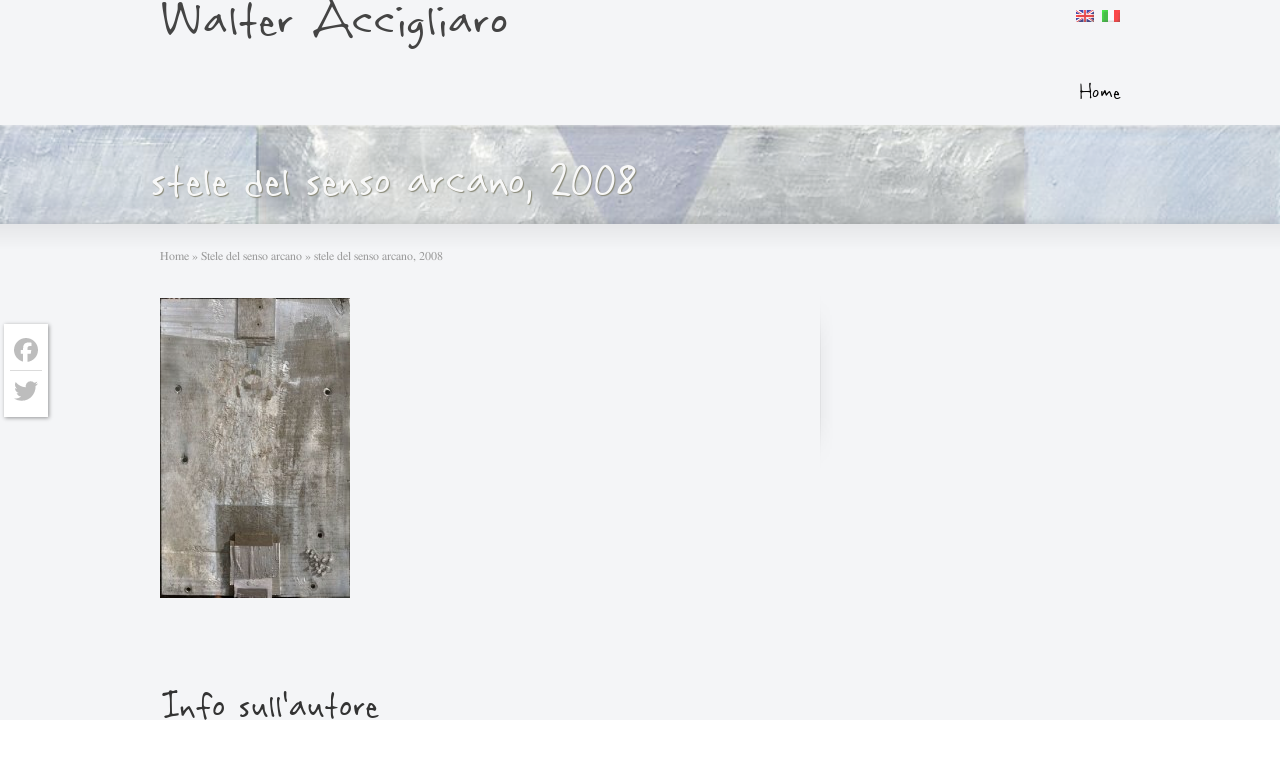

--- FILE ---
content_type: text/html; charset=UTF-8
request_url: http://walteraccigliaro.com/?attachment_id=102
body_size: 13249
content:
<!DOCTYPE html> <!--[if gt IE 8]><!--> <html class="no-js" lang="it-IT"> <!--<![endif]--> <head> <meta charset="UTF-8" /> <!--[if IE]> <meta http-equiv="X-UA-Compatible" content="IE=edge,chrome=1" /> <![endif]--> <!-- Theme Favicons -->  <link rel="apple-touch-icon" sizes="144x144" href="http://walteraccigliaro.com/wp-content/themes/striking_r/images/apple-touch-icon.png" />  <meta name="msapplication-config" content="none"/>  <!-- Feeds and Pingback --> <link rel="profile" href="https://gmpg.org/xfn/11" /> <link rel="alternate" type="application/rss+xml" title="Walter Accigliaro RSS2 Feed" href="http://walteraccigliaro.com/feed/" />  <link rel="pingback" href="http://walteraccigliaro.com/xmlrpc.php" /> <meta name='robots' content='index, follow, max-image-preview:large, max-snippet:-1, max-video-preview:-1' /> 	<style>img:is([sizes="auto" i], [sizes^="auto," i]) { contain-intrinsic-size: 3000px 1500px }</style> 	<link rel="alternate" hreflang="en-us" href="http://walteraccigliaro.com/?attachment_id=102&#038;lang=en" /> <link rel="alternate" hreflang="it-it" href="http://walteraccigliaro.com/opere/stele-del-senso-arcano/stele-del-senso-arcano-2008/" /> <link rel="alternate" hreflang="x-default" href="http://walteraccigliaro.com/opere/stele-del-senso-arcano/stele-del-senso-arcano-2008/" />  	<!-- This site is optimized with the Yoast SEO plugin v26.1.1 - https://yoast.com/wordpress/plugins/seo/ --> 	<title>stele del senso arcano, 2008 - Walter Accigliaro</title> 	<link rel="canonical" href="http://walteraccigliaro.com/" /> 	<script type="application/ld+json" class="yoast-schema-graph">{"@context":"https://schema.org","@graph":[{"@type":"WebPage","@id":"http://walteraccigliaro.com/","url":"http://walteraccigliaro.com/","name":"stele del senso arcano, 2008 - Walter Accigliaro","isPartOf":{"@id":"http://walteraccigliaro.com/#website"},"primaryImageOfPage":{"@id":"http://walteraccigliaro.com/#primaryimage"},"image":{"@id":"http://walteraccigliaro.com/#primaryimage"},"thumbnailUrl":"http://walteraccigliaro.com/files/2012/07/stele-del-senso-arcano-2008.jpg","datePublished":"2012-07-12T14:31:56+00:00","inLanguage":"it-IT","potentialAction":[{"@type":"ReadAction","target":["http://walteraccigliaro.com/"]}]},{"@type":"ImageObject","inLanguage":"it-IT","@id":"http://walteraccigliaro.com/#primaryimage","url":"http://walteraccigliaro.com/files/2012/07/stele-del-senso-arcano-2008.jpg","contentUrl":"http://walteraccigliaro.com/files/2012/07/stele-del-senso-arcano-2008.jpg","width":"636","height":"1000"},{"@type":"WebSite","@id":"http://walteraccigliaro.com/#website","url":"http://walteraccigliaro.com/","name":"Walter Accigliaro","description":"Painter.","potentialAction":[{"@type":"SearchAction","target":{"@type":"EntryPoint","urlTemplate":"http://walteraccigliaro.com/?s={search_term_string}"},"query-input":{"@type":"PropertyValueSpecification","valueRequired":true,"valueName":"search_term_string"}}],"inLanguage":"it-IT"}]}</script> 	<!-- / Yoast SEO plugin. -->   <link rel='dns-prefetch' href='//cdn.iubenda.com' /> <link rel='dns-prefetch' href='//static.addtoany.com' /> <link rel="alternate" type="application/rss+xml" title="Walter Accigliaro &raquo; Feed" href="http://walteraccigliaro.com/feed/" /> <link rel="alternate" type="application/rss+xml" title="Walter Accigliaro &raquo; Feed dei commenti" href="http://walteraccigliaro.com/comments/feed/" /> <link rel="alternate" type="application/rss+xml" title="Walter Accigliaro &raquo; stele del senso arcano, 2008 Feed dei commenti" href="http://walteraccigliaro.com/?attachment_id=102/feed/" /> 		<!-- This site uses the Google Analytics by MonsterInsights plugin v9.9.1 - Using Analytics tracking - https://www.monsterinsights.com/ --> 							<script src="//www.googletagmanager.com/gtag/js?id=G-9DSHR8CNDB"  data-cfasync="false" data-wpfc-render="false" type="text/javascript" async class=""></script> 			<script data-cfasync="false" data-wpfc-render="false" type="text/javascript">
				var mi_version = '9.9.1';
				var mi_track_user = true;
				var mi_no_track_reason = '';
								var MonsterInsightsDefaultLocations = {"page_location":"http:\/\/walteraccigliaro.com\/?attachment_id=102"};
								if ( typeof MonsterInsightsPrivacyGuardFilter === 'function' ) {
					var MonsterInsightsLocations = (typeof MonsterInsightsExcludeQuery === 'object') ? MonsterInsightsPrivacyGuardFilter( MonsterInsightsExcludeQuery ) : MonsterInsightsPrivacyGuardFilter( MonsterInsightsDefaultLocations );
				} else {
					var MonsterInsightsLocations = (typeof MonsterInsightsExcludeQuery === 'object') ? MonsterInsightsExcludeQuery : MonsterInsightsDefaultLocations;
				}

								var disableStrs = [
										'ga-disable-G-9DSHR8CNDB',
									];

				/* Function to detect opted out users */
				function __gtagTrackerIsOptedOut() {
					for (var index = 0; index < disableStrs.length; index++) {
						if (document.cookie.indexOf(disableStrs[index] + '=true') > -1) {
							return true;
						}
					}

					return false;
				}

				/* Disable tracking if the opt-out cookie exists. */
				if (__gtagTrackerIsOptedOut()) {
					for (var index = 0; index < disableStrs.length; index++) {
						window[disableStrs[index]] = true;
					}
				}

				/* Opt-out function */
				function __gtagTrackerOptout() {
					for (var index = 0; index < disableStrs.length; index++) {
						document.cookie = disableStrs[index] + '=true; expires=Thu, 31 Dec 2099 23:59:59 UTC; path=/';
						window[disableStrs[index]] = true;
					}
				}

				if ('undefined' === typeof gaOptout) {
					function gaOptout() {
						__gtagTrackerOptout();
					}
				}
								window.dataLayer = window.dataLayer || [];

				window.MonsterInsightsDualTracker = {
					helpers: {},
					trackers: {},
				};
				if (mi_track_user) {
					function __gtagDataLayer() {
						dataLayer.push(arguments);
					}

					function __gtagTracker(type, name, parameters) {
						if (!parameters) {
							parameters = {};
						}

						if (parameters.send_to) {
							__gtagDataLayer.apply(null, arguments);
							return;
						}

						if (type === 'event') {
														parameters.send_to = monsterinsights_frontend.v4_id;
							var hookName = name;
							if (typeof parameters['event_category'] !== 'undefined') {
								hookName = parameters['event_category'] + ':' + name;
							}

							if (typeof MonsterInsightsDualTracker.trackers[hookName] !== 'undefined') {
								MonsterInsightsDualTracker.trackers[hookName](parameters);
							} else {
								__gtagDataLayer('event', name, parameters);
							}
							
						} else {
							__gtagDataLayer.apply(null, arguments);
						}
					}

					__gtagTracker('js', new Date());
					__gtagTracker('set', {
						'developer_id.dZGIzZG': true,
											});
					if ( MonsterInsightsLocations.page_location ) {
						__gtagTracker('set', MonsterInsightsLocations);
					}
										__gtagTracker('config', 'G-9DSHR8CNDB', {"forceSSL":"true","anonymize_ip":"true"} );
										window.gtag = __gtagTracker;										(function () {
						/* https://developers.google.com/analytics/devguides/collection/analyticsjs/ */
						/* ga and __gaTracker compatibility shim. */
						var noopfn = function () {
							return null;
						};
						var newtracker = function () {
							return new Tracker();
						};
						var Tracker = function () {
							return null;
						};
						var p = Tracker.prototype;
						p.get = noopfn;
						p.set = noopfn;
						p.send = function () {
							var args = Array.prototype.slice.call(arguments);
							args.unshift('send');
							__gaTracker.apply(null, args);
						};
						var __gaTracker = function () {
							var len = arguments.length;
							if (len === 0) {
								return;
							}
							var f = arguments[len - 1];
							if (typeof f !== 'object' || f === null || typeof f.hitCallback !== 'function') {
								if ('send' === arguments[0]) {
									var hitConverted, hitObject = false, action;
									if ('event' === arguments[1]) {
										if ('undefined' !== typeof arguments[3]) {
											hitObject = {
												'eventAction': arguments[3],
												'eventCategory': arguments[2],
												'eventLabel': arguments[4],
												'value': arguments[5] ? arguments[5] : 1,
											}
										}
									}
									if ('pageview' === arguments[1]) {
										if ('undefined' !== typeof arguments[2]) {
											hitObject = {
												'eventAction': 'page_view',
												'page_path': arguments[2],
											}
										}
									}
									if (typeof arguments[2] === 'object') {
										hitObject = arguments[2];
									}
									if (typeof arguments[5] === 'object') {
										Object.assign(hitObject, arguments[5]);
									}
									if ('undefined' !== typeof arguments[1].hitType) {
										hitObject = arguments[1];
										if ('pageview' === hitObject.hitType) {
											hitObject.eventAction = 'page_view';
										}
									}
									if (hitObject) {
										action = 'timing' === arguments[1].hitType ? 'timing_complete' : hitObject.eventAction;
										hitConverted = mapArgs(hitObject);
										__gtagTracker('event', action, hitConverted);
									}
								}
								return;
							}

							function mapArgs(args) {
								var arg, hit = {};
								var gaMap = {
									'eventCategory': 'event_category',
									'eventAction': 'event_action',
									'eventLabel': 'event_label',
									'eventValue': 'event_value',
									'nonInteraction': 'non_interaction',
									'timingCategory': 'event_category',
									'timingVar': 'name',
									'timingValue': 'value',
									'timingLabel': 'event_label',
									'page': 'page_path',
									'location': 'page_location',
									'title': 'page_title',
									'referrer' : 'page_referrer',
								};
								for (arg in args) {
																		if (!(!args.hasOwnProperty(arg) || !gaMap.hasOwnProperty(arg))) {
										hit[gaMap[arg]] = args[arg];
									} else {
										hit[arg] = args[arg];
									}
								}
								return hit;
							}

							try {
								f.hitCallback();
							} catch (ex) {
							}
						};
						__gaTracker.create = newtracker;
						__gaTracker.getByName = newtracker;
						__gaTracker.getAll = function () {
							return [];
						};
						__gaTracker.remove = noopfn;
						__gaTracker.loaded = true;
						window['__gaTracker'] = __gaTracker;
					})();
									} else {
										console.log("");
					(function () {
						function __gtagTracker() {
							return null;
						}

						window['__gtagTracker'] = __gtagTracker;
						window['gtag'] = __gtagTracker;
					})();
									}
			</script> 			 							<!-- / Google Analytics by MonsterInsights --> 		<script type="text/javascript">
/* <![CDATA[ */
window._wpemojiSettings = {"baseUrl":"https:\/\/s.w.org\/images\/core\/emoji\/16.0.1\/72x72\/","ext":".png","svgUrl":"https:\/\/s.w.org\/images\/core\/emoji\/16.0.1\/svg\/","svgExt":".svg","source":{"concatemoji":"http:\/\/walteraccigliaro.com\/wp-includes\/js\/wp-emoji-release.min.js?ver=6.8.3"}};
/*! This file is auto-generated */
!function(s,n){var o,i,e;function c(e){try{var t={supportTests:e,timestamp:(new Date).valueOf()};sessionStorage.setItem(o,JSON.stringify(t))}catch(e){}}function p(e,t,n){e.clearRect(0,0,e.canvas.width,e.canvas.height),e.fillText(t,0,0);var t=new Uint32Array(e.getImageData(0,0,e.canvas.width,e.canvas.height).data),a=(e.clearRect(0,0,e.canvas.width,e.canvas.height),e.fillText(n,0,0),new Uint32Array(e.getImageData(0,0,e.canvas.width,e.canvas.height).data));return t.every(function(e,t){return e===a[t]})}function u(e,t){e.clearRect(0,0,e.canvas.width,e.canvas.height),e.fillText(t,0,0);for(var n=e.getImageData(16,16,1,1),a=0;a<n.data.length;a++)if(0!==n.data[a])return!1;return!0}function f(e,t,n,a){switch(t){case"flag":return n(e,"\ud83c\udff3\ufe0f\u200d\u26a7\ufe0f","\ud83c\udff3\ufe0f\u200b\u26a7\ufe0f")?!1:!n(e,"\ud83c\udde8\ud83c\uddf6","\ud83c\udde8\u200b\ud83c\uddf6")&&!n(e,"\ud83c\udff4\udb40\udc67\udb40\udc62\udb40\udc65\udb40\udc6e\udb40\udc67\udb40\udc7f","\ud83c\udff4\u200b\udb40\udc67\u200b\udb40\udc62\u200b\udb40\udc65\u200b\udb40\udc6e\u200b\udb40\udc67\u200b\udb40\udc7f");case"emoji":return!a(e,"\ud83e\udedf")}return!1}function g(e,t,n,a){var r="undefined"!=typeof WorkerGlobalScope&&self instanceof WorkerGlobalScope?new OffscreenCanvas(300,150):s.createElement("canvas"),o=r.getContext("2d",{willReadFrequently:!0}),i=(o.textBaseline="top",o.font="600 32px Arial",{});return e.forEach(function(e){i[e]=t(o,e,n,a)}),i}function t(e){var t=s.createElement("script");t.src=e,t.defer=!0,s.head.appendChild(t)}"undefined"!=typeof Promise&&(o="wpEmojiSettingsSupports",i=["flag","emoji"],n.supports={everything:!0,everythingExceptFlag:!0},e=new Promise(function(e){s.addEventListener("DOMContentLoaded",e,{once:!0})}),new Promise(function(t){var n=function(){try{var e=JSON.parse(sessionStorage.getItem(o));if("object"==typeof e&&"number"==typeof e.timestamp&&(new Date).valueOf()<e.timestamp+604800&&"object"==typeof e.supportTests)return e.supportTests}catch(e){}return null}();if(!n){if("undefined"!=typeof Worker&&"undefined"!=typeof OffscreenCanvas&&"undefined"!=typeof URL&&URL.createObjectURL&&"undefined"!=typeof Blob)try{var e="postMessage("+g.toString()+"("+[JSON.stringify(i),f.toString(),p.toString(),u.toString()].join(",")+"));",a=new Blob([e],{type:"text/javascript"}),r=new Worker(URL.createObjectURL(a),{name:"wpTestEmojiSupports"});return void(r.onmessage=function(e){c(n=e.data),r.terminate(),t(n)})}catch(e){}c(n=g(i,f,p,u))}t(n)}).then(function(e){for(var t in e)n.supports[t]=e[t],n.supports.everything=n.supports.everything&&n.supports[t],"flag"!==t&&(n.supports.everythingExceptFlag=n.supports.everythingExceptFlag&&n.supports[t]);n.supports.everythingExceptFlag=n.supports.everythingExceptFlag&&!n.supports.flag,n.DOMReady=!1,n.readyCallback=function(){n.DOMReady=!0}}).then(function(){return e}).then(function(){var e;n.supports.everything||(n.readyCallback(),(e=n.source||{}).concatemoji?t(e.concatemoji):e.wpemoji&&e.twemoji&&(t(e.twemoji),t(e.wpemoji)))}))}((window,document),window._wpemojiSettings);
/* ]]> */
</script> <style id='wp-emoji-styles-inline-css' type='text/css'>  	img.wp-smiley, img.emoji { 		display: inline !important; 		border: none !important; 		box-shadow: none !important; 		height: 1em !important; 		width: 1em !important; 		margin: 0 0.07em !important; 		vertical-align: -0.1em !important; 		background: none !important; 		padding: 0 !important; 	} </style> <link rel='stylesheet' id='wp-block-library-css' href='http://walteraccigliaro.com/wp-includes/css/dist/block-library/style.min.css?ver=6.8.3' type='text/css' media='all' /> <style id='classic-theme-styles-inline-css' type='text/css'> /*! This file is auto-generated */ .wp-block-button__link{color:#fff;background-color:#32373c;border-radius:9999px;box-shadow:none;text-decoration:none;padding:calc(.667em + 2px) calc(1.333em + 2px);font-size:1.125em}.wp-block-file__button{background:#32373c;color:#fff;text-decoration:none} </style> <style id='global-styles-inline-css' type='text/css'> :root{--wp--preset--aspect-ratio--square: 1;--wp--preset--aspect-ratio--4-3: 4/3;--wp--preset--aspect-ratio--3-4: 3/4;--wp--preset--aspect-ratio--3-2: 3/2;--wp--preset--aspect-ratio--2-3: 2/3;--wp--preset--aspect-ratio--16-9: 16/9;--wp--preset--aspect-ratio--9-16: 9/16;--wp--preset--color--black: #000000;--wp--preset--color--cyan-bluish-gray: #abb8c3;--wp--preset--color--white: #ffffff;--wp--preset--color--pale-pink: #f78da7;--wp--preset--color--vivid-red: #cf2e2e;--wp--preset--color--luminous-vivid-orange: #ff6900;--wp--preset--color--luminous-vivid-amber: #fcb900;--wp--preset--color--light-green-cyan: #7bdcb5;--wp--preset--color--vivid-green-cyan: #00d084;--wp--preset--color--pale-cyan-blue: #8ed1fc;--wp--preset--color--vivid-cyan-blue: #0693e3;--wp--preset--color--vivid-purple: #9b51e0;--wp--preset--gradient--vivid-cyan-blue-to-vivid-purple: linear-gradient(135deg,rgba(6,147,227,1) 0%,rgb(155,81,224) 100%);--wp--preset--gradient--light-green-cyan-to-vivid-green-cyan: linear-gradient(135deg,rgb(122,220,180) 0%,rgb(0,208,130) 100%);--wp--preset--gradient--luminous-vivid-amber-to-luminous-vivid-orange: linear-gradient(135deg,rgba(252,185,0,1) 0%,rgba(255,105,0,1) 100%);--wp--preset--gradient--luminous-vivid-orange-to-vivid-red: linear-gradient(135deg,rgba(255,105,0,1) 0%,rgb(207,46,46) 100%);--wp--preset--gradient--very-light-gray-to-cyan-bluish-gray: linear-gradient(135deg,rgb(238,238,238) 0%,rgb(169,184,195) 100%);--wp--preset--gradient--cool-to-warm-spectrum: linear-gradient(135deg,rgb(74,234,220) 0%,rgb(151,120,209) 20%,rgb(207,42,186) 40%,rgb(238,44,130) 60%,rgb(251,105,98) 80%,rgb(254,248,76) 100%);--wp--preset--gradient--blush-light-purple: linear-gradient(135deg,rgb(255,206,236) 0%,rgb(152,150,240) 100%);--wp--preset--gradient--blush-bordeaux: linear-gradient(135deg,rgb(254,205,165) 0%,rgb(254,45,45) 50%,rgb(107,0,62) 100%);--wp--preset--gradient--luminous-dusk: linear-gradient(135deg,rgb(255,203,112) 0%,rgb(199,81,192) 50%,rgb(65,88,208) 100%);--wp--preset--gradient--pale-ocean: linear-gradient(135deg,rgb(255,245,203) 0%,rgb(182,227,212) 50%,rgb(51,167,181) 100%);--wp--preset--gradient--electric-grass: linear-gradient(135deg,rgb(202,248,128) 0%,rgb(113,206,126) 100%);--wp--preset--gradient--midnight: linear-gradient(135deg,rgb(2,3,129) 0%,rgb(40,116,252) 100%);--wp--preset--font-size--small: 13px;--wp--preset--font-size--medium: 20px;--wp--preset--font-size--large: 36px;--wp--preset--font-size--x-large: 42px;--wp--preset--spacing--20: 0.44rem;--wp--preset--spacing--30: 0.67rem;--wp--preset--spacing--40: 1rem;--wp--preset--spacing--50: 1.5rem;--wp--preset--spacing--60: 2.25rem;--wp--preset--spacing--70: 3.38rem;--wp--preset--spacing--80: 5.06rem;--wp--preset--shadow--natural: 6px 6px 9px rgba(0, 0, 0, 0.2);--wp--preset--shadow--deep: 12px 12px 50px rgba(0, 0, 0, 0.4);--wp--preset--shadow--sharp: 6px 6px 0px rgba(0, 0, 0, 0.2);--wp--preset--shadow--outlined: 6px 6px 0px -3px rgba(255, 255, 255, 1), 6px 6px rgba(0, 0, 0, 1);--wp--preset--shadow--crisp: 6px 6px 0px rgba(0, 0, 0, 1);}:where(.is-layout-flex){gap: 0.5em;}:where(.is-layout-grid){gap: 0.5em;}body .is-layout-flex{display: flex;}.is-layout-flex{flex-wrap: wrap;align-items: center;}.is-layout-flex > :is(*, div){margin: 0;}body .is-layout-grid{display: grid;}.is-layout-grid > :is(*, div){margin: 0;}:where(.wp-block-columns.is-layout-flex){gap: 2em;}:where(.wp-block-columns.is-layout-grid){gap: 2em;}:where(.wp-block-post-template.is-layout-flex){gap: 1.25em;}:where(.wp-block-post-template.is-layout-grid){gap: 1.25em;}.has-black-color{color: var(--wp--preset--color--black) !important;}.has-cyan-bluish-gray-color{color: var(--wp--preset--color--cyan-bluish-gray) !important;}.has-white-color{color: var(--wp--preset--color--white) !important;}.has-pale-pink-color{color: var(--wp--preset--color--pale-pink) !important;}.has-vivid-red-color{color: var(--wp--preset--color--vivid-red) !important;}.has-luminous-vivid-orange-color{color: var(--wp--preset--color--luminous-vivid-orange) !important;}.has-luminous-vivid-amber-color{color: var(--wp--preset--color--luminous-vivid-amber) !important;}.has-light-green-cyan-color{color: var(--wp--preset--color--light-green-cyan) !important;}.has-vivid-green-cyan-color{color: var(--wp--preset--color--vivid-green-cyan) !important;}.has-pale-cyan-blue-color{color: var(--wp--preset--color--pale-cyan-blue) !important;}.has-vivid-cyan-blue-color{color: var(--wp--preset--color--vivid-cyan-blue) !important;}.has-vivid-purple-color{color: var(--wp--preset--color--vivid-purple) !important;}.has-black-background-color{background-color: var(--wp--preset--color--black) !important;}.has-cyan-bluish-gray-background-color{background-color: var(--wp--preset--color--cyan-bluish-gray) !important;}.has-white-background-color{background-color: var(--wp--preset--color--white) !important;}.has-pale-pink-background-color{background-color: var(--wp--preset--color--pale-pink) !important;}.has-vivid-red-background-color{background-color: var(--wp--preset--color--vivid-red) !important;}.has-luminous-vivid-orange-background-color{background-color: var(--wp--preset--color--luminous-vivid-orange) !important;}.has-luminous-vivid-amber-background-color{background-color: var(--wp--preset--color--luminous-vivid-amber) !important;}.has-light-green-cyan-background-color{background-color: var(--wp--preset--color--light-green-cyan) !important;}.has-vivid-green-cyan-background-color{background-color: var(--wp--preset--color--vivid-green-cyan) !important;}.has-pale-cyan-blue-background-color{background-color: var(--wp--preset--color--pale-cyan-blue) !important;}.has-vivid-cyan-blue-background-color{background-color: var(--wp--preset--color--vivid-cyan-blue) !important;}.has-vivid-purple-background-color{background-color: var(--wp--preset--color--vivid-purple) !important;}.has-black-border-color{border-color: var(--wp--preset--color--black) !important;}.has-cyan-bluish-gray-border-color{border-color: var(--wp--preset--color--cyan-bluish-gray) !important;}.has-white-border-color{border-color: var(--wp--preset--color--white) !important;}.has-pale-pink-border-color{border-color: var(--wp--preset--color--pale-pink) !important;}.has-vivid-red-border-color{border-color: var(--wp--preset--color--vivid-red) !important;}.has-luminous-vivid-orange-border-color{border-color: var(--wp--preset--color--luminous-vivid-orange) !important;}.has-luminous-vivid-amber-border-color{border-color: var(--wp--preset--color--luminous-vivid-amber) !important;}.has-light-green-cyan-border-color{border-color: var(--wp--preset--color--light-green-cyan) !important;}.has-vivid-green-cyan-border-color{border-color: var(--wp--preset--color--vivid-green-cyan) !important;}.has-pale-cyan-blue-border-color{border-color: var(--wp--preset--color--pale-cyan-blue) !important;}.has-vivid-cyan-blue-border-color{border-color: var(--wp--preset--color--vivid-cyan-blue) !important;}.has-vivid-purple-border-color{border-color: var(--wp--preset--color--vivid-purple) !important;}.has-vivid-cyan-blue-to-vivid-purple-gradient-background{background: var(--wp--preset--gradient--vivid-cyan-blue-to-vivid-purple) !important;}.has-light-green-cyan-to-vivid-green-cyan-gradient-background{background: var(--wp--preset--gradient--light-green-cyan-to-vivid-green-cyan) !important;}.has-luminous-vivid-amber-to-luminous-vivid-orange-gradient-background{background: var(--wp--preset--gradient--luminous-vivid-amber-to-luminous-vivid-orange) !important;}.has-luminous-vivid-orange-to-vivid-red-gradient-background{background: var(--wp--preset--gradient--luminous-vivid-orange-to-vivid-red) !important;}.has-very-light-gray-to-cyan-bluish-gray-gradient-background{background: var(--wp--preset--gradient--very-light-gray-to-cyan-bluish-gray) !important;}.has-cool-to-warm-spectrum-gradient-background{background: var(--wp--preset--gradient--cool-to-warm-spectrum) !important;}.has-blush-light-purple-gradient-background{background: var(--wp--preset--gradient--blush-light-purple) !important;}.has-blush-bordeaux-gradient-background{background: var(--wp--preset--gradient--blush-bordeaux) !important;}.has-luminous-dusk-gradient-background{background: var(--wp--preset--gradient--luminous-dusk) !important;}.has-pale-ocean-gradient-background{background: var(--wp--preset--gradient--pale-ocean) !important;}.has-electric-grass-gradient-background{background: var(--wp--preset--gradient--electric-grass) !important;}.has-midnight-gradient-background{background: var(--wp--preset--gradient--midnight) !important;}.has-small-font-size{font-size: var(--wp--preset--font-size--small) !important;}.has-medium-font-size{font-size: var(--wp--preset--font-size--medium) !important;}.has-large-font-size{font-size: var(--wp--preset--font-size--large) !important;}.has-x-large-font-size{font-size: var(--wp--preset--font-size--x-large) !important;} :where(.wp-block-post-template.is-layout-flex){gap: 1.25em;}:where(.wp-block-post-template.is-layout-grid){gap: 1.25em;} :where(.wp-block-columns.is-layout-flex){gap: 2em;}:where(.wp-block-columns.is-layout-grid){gap: 2em;} :root :where(.wp-block-pullquote){font-size: 1.5em;line-height: 1.6;} </style> <link rel='stylesheet' id='wpml-legacy-dropdown-0-css' href='http://walteraccigliaro.com/wp-content/plugins/sitepress-multilingual-cms/templates/language-switchers/legacy-dropdown/style.min.css?ver=1' type='text/css' media='all' /> <style id='wpml-legacy-dropdown-0-inline-css' type='text/css'> .wpml-ls-statics-shortcode_actions, .wpml-ls-statics-shortcode_actions .wpml-ls-sub-menu, .wpml-ls-statics-shortcode_actions a {border-color:#cdcdcd;}.wpml-ls-statics-shortcode_actions a, .wpml-ls-statics-shortcode_actions .wpml-ls-sub-menu a, .wpml-ls-statics-shortcode_actions .wpml-ls-sub-menu a:link, .wpml-ls-statics-shortcode_actions li:not(.wpml-ls-current-language) .wpml-ls-link, .wpml-ls-statics-shortcode_actions li:not(.wpml-ls-current-language) .wpml-ls-link:link {color:#444444;background-color:#ffffff;}.wpml-ls-statics-shortcode_actions .wpml-ls-sub-menu a:hover,.wpml-ls-statics-shortcode_actions .wpml-ls-sub-menu a:focus, .wpml-ls-statics-shortcode_actions .wpml-ls-sub-menu a:link:hover, .wpml-ls-statics-shortcode_actions .wpml-ls-sub-menu a:link:focus {color:#000000;background-color:#eeeeee;}.wpml-ls-statics-shortcode_actions .wpml-ls-current-language > a {color:#444444;background-color:#ffffff;}.wpml-ls-statics-shortcode_actions .wpml-ls-current-language:hover>a, .wpml-ls-statics-shortcode_actions .wpml-ls-current-language>a:focus {color:#000000;background-color:#eeeeee;} </style> <link rel='stylesheet' id='addtoany-css' href='http://walteraccigliaro.com/wp-content/plugins/add-to-any/addtoany.min.css?ver=1.16' type='text/css' media='all' /> <style id='addtoany-inline-css' type='text/css'> @media screen and (max-width:768px){ .a2a_floating_style.a2a_vertical_style{display:none;} } .a2a_floating_style  {      margin-left: 4px;      background-color: #fff !important;      border-radius: 0 !important;      box-shadow: 1px 1px 4px rgba(0,0,0,0.4);      padding: 6px !important;  }    .a2a_floating_style.a2a_vertical_style {      top: 45% !important;  }    .a2a_vertical_style a {      padding: 4px 0 !important;      border-bottom: 1px solid #dbdbdb;  }    .a2a_vertical_style a:last-child {      border-bottom: 0;  }    .a2a_default_style .a2a_count,  .a2a_default_style .a2a_svg,  .a2a_floating_style .a2a_svg,  .a2a_menu .a2a_svg,  .a2a_vertical_style .a2a_count,  .a2a_vertical_style .a2a_svg {      border-radius: 0 !important;  }    .a2a_svg svg {      background: #fff !important;  }      .a2a_svg svg path {      fill: #bdbdbd !important;  } </style> <link rel='stylesheet' id='theme-themeicons-style-css' href='http://walteraccigliaro.com/wp-content/themes/striking_r/icons/themeicons/style.min.css?ver=6.8.3' type='text/css' media='all' /> <link rel='stylesheet' id='theme-style-css' href='http://walteraccigliaro.com/wp-content/themes/striking_r/css/screen.min.css?ver=6.8.3' type='text/css' media='all' /> <link rel='stylesheet' id='theme-icons-awesome-css' href='http://walteraccigliaro.com/wp-content/themes/striking_r/icons/awesome/css/font-awesome.min.css?ver=6.8.3' type='text/css' media='all' /> <link rel='stylesheet' id='theme-skin-css' href='http://walteraccigliaro.com/files/strikingr/skin_92.css?ver=1.756.376.101' type='text/css' media='all' />  <script  type="text/javascript" class="_iub_cs_skip" id="iubenda-head-inline-scripts-0">
/* <![CDATA[ */

var _iub = _iub || [];
_iub.csConfiguration = {"cookiePolicyId":7767038,"siteId":469868,"lang":"it"};
/* ]]> */
</script> <script  type="text/javascript" src="//cdn.iubenda.com/cs/iubenda_cs.js" charset="UTF-8" async="async" class="_iub_cs_skip" id="iubenda-head-scripts-0-js"></script> <script type="text/javascript" src="http://walteraccigliaro.com/wp-content/plugins/google-analytics-premium/assets/js/frontend-gtag.js?ver=9.9.1" id="monsterinsights-frontend-script-js" async="async" data-wp-strategy="async"></script> <script data-cfasync="false" data-wpfc-render="false" type="text/javascript" id='monsterinsights-frontend-script-js-extra'>/* <![CDATA[ */
var monsterinsights_frontend = {"js_events_tracking":"true","download_extensions":"doc,pdf,ppt,zip,xls,docx,pptx,xlsx","inbound_paths":"[]","home_url":"http:\/\/walteraccigliaro.com","hash_tracking":"false","v4_id":"G-9DSHR8CNDB"};/* ]]> */
</script> <script type="text/javascript" id="addtoany-core-js-before">
/* <![CDATA[ */
window.a2a_config=window.a2a_config||{};a2a_config.callbacks=[];a2a_config.overlays=[];a2a_config.templates={};a2a_localize = {
	Share: "Condividi",
	Save: "Salva",
	Subscribe: "Abbonati",
	Email: "Email",
	Bookmark: "Segnalibro",
	ShowAll: "espandi",
	ShowLess: "comprimi",
	FindServices: "Trova servizi",
	FindAnyServiceToAddTo: "Trova subito un servizio da aggiungere",
	PoweredBy: "Powered by",
	ShareViaEmail: "Condividi via email",
	SubscribeViaEmail: "Iscriviti via email",
	BookmarkInYourBrowser: "Aggiungi ai segnalibri",
	BookmarkInstructions: "Premi Ctrl+D o \u2318+D per mettere questa pagina nei preferiti",
	AddToYourFavorites: "Aggiungi ai favoriti",
	SendFromWebOrProgram: "Invia da qualsiasi indirizzo email o programma di posta elettronica",
	EmailProgram: "Programma di posta elettronica",
	More: "Di più&#8230;",
	ThanksForSharing: "Grazie per la condivisione!",
	ThanksForFollowing: "Thanks for following!"
};

a2a_config.icon_color="transparent";
/* ]]> */
</script> <script type="text/javascript" defer src="https://static.addtoany.com/menu/page.js" id="addtoany-core-js"></script> <script type="text/javascript" src="http://walteraccigliaro.com/wp-includes/js/jquery/jquery.min.js?ver=3.7.1" id="jquery-core-js"></script> <script type="text/javascript" src="http://walteraccigliaro.com/wp-includes/js/jquery/jquery-migrate.min.js?ver=3.4.1" id="jquery-migrate-js"></script> <script type="text/javascript" defer src="http://walteraccigliaro.com/wp-content/plugins/add-to-any/addtoany.min.js?ver=1.1" id="addtoany-jquery-js"></script> <script type="text/javascript" src="http://walteraccigliaro.com/wp-content/plugins/sitepress-multilingual-cms/templates/language-switchers/legacy-dropdown/script.min.js?ver=1" id="wpml-legacy-dropdown-0-js"></script> <script type="text/javascript" src="http://walteraccigliaro.com/wp-content/themes/striking_r/js/jquery.fancybox.min.js?ver=2.1.5" id="jquery-fancybox-js"></script> <script type="text/javascript" src="http://walteraccigliaro.com/wp-content/themes/striking_r/js/custom.combine.js?ver=6.8.3" id="custom-js-js"></script> <link rel="https://api.w.org/" href="http://walteraccigliaro.com/wp-json/" /><link rel="alternate" title="JSON" type="application/json" href="http://walteraccigliaro.com/wp-json/wp/v2/media/102" /><link rel="EditURI" type="application/rsd+xml" title="RSD" href="http://walteraccigliaro.com/xmlrpc.php?rsd" /> <meta name="generator" content="WordPress 6.8.3" /> <link rel='shortlink' href='http://walteraccigliaro.com/?p=102' /> <link rel="alternate" title="oEmbed (JSON)" type="application/json+oembed" href="http://walteraccigliaro.com/wp-json/oembed/1.0/embed?url=http%3A%2F%2Fwalteraccigliaro.com%2F%3Fattachment_id%3D102" /> <link rel="alternate" title="oEmbed (XML)" type="text/xml+oembed" href="http://walteraccigliaro.com/wp-json/oembed/1.0/embed?url=http%3A%2F%2Fwalteraccigliaro.com%2F%3Fattachment_id%3D102&#038;format=xml" /> <meta name="generator" content="WPML ver:4.8.3 stt:1,27;" /> <meta name="generator" content="Striking Multiflex Framework Extension Plugin v2.4.6 - Build : 08 june 2025" /> <script type="text/javascript">var theme_url='http://walteraccigliaro.com/wp-content/themes/striking_r';
var image_url='http://walteraccigliaro.com/wp-content/themes/striking_r/images';
var responsve_image_resize=true;
var responsive_image_upsize_only=true;
var images_have_resized_once=false;
var fancybox_options = {
	skin:'theme',
	title_type:'float',
	width:800,
	height:600,
	autoSize:true,
	autoWidth:false,
	autoHeight:false,
	fitToView:false,
	aspectRatio:false,
	arrows:true,
	closeBtn:true,
	closeClick:false,
	nextClick:false,
	autoPlay:false,
	playSpeed:3000,
	preload:3,
	loop:true,
	thumbnail:true,
	thumbnail_width:50,
	thumbnail_height:50,
	thumbnail_position:'bottom'
};
var pie_progress_bar_color = "#3cabce",
	pie_progress_track_color = "#e5e5e5";
var gallery_loading_speed = 100;
var nav2select_indentString = "–";
var nav2select_defaultText = "Navigate to...";
var responsive_menu_location = "manual";
var responsive_menu_position = "";
var theme_retina_multiplier="2x";
var theme_global_post_id=102;</script> <style id="theme-dynamic-style" type="text/css"> .no-gradient #feature,.has-gradient #feature{background-image:url('http://walteraccigliaro.com/files/2012/07/bg_paint2.png');background-repeat:repeat;background-position:center top;background-attachment:scroll;-webkit-background-size:100% auto;-moz-background-size:100% auto;-o-background-size:100% auto;background-size:100% auto} </style> <style type="text/css">.recentcomments a{display:inline !important;padding:0 !important;margin:0 !important;}</style></head> <body class="attachment wp-singular attachment-template-default single single-attachment postid-102 attachmentid-102 attachment-jpeg wp-theme-striking_r no-responsive has-shadow has-gradient current-language-italian"> <div class="body-wrapper"> <header id="header"> 	<div class="inner"> 		<div id="logo_text" class="theme_logo_text" itemscope="itemscope" itemtype="https://schema.org/Organisation" ><a id="site_name" href="http://walteraccigliaro.com/" itemprop="url" >Walter Accigliaro</a></div><div id="language_flags"><ul><li><a href="http://walteraccigliaro.com/?attachment_id=102&#038;lang=en" title="English"><img src="http://walteraccigliaro.com/wp-content/plugins/sitepress-multilingual-cms/res/flags/en.png" alt="en" /></a></li><li><img src="http://walteraccigliaro.com/wp-content/plugins/sitepress-multilingual-cms/res/flags/it.png" alt="it" /></li></ul></div>		<nav id="navigation" class="jqueryslidemenu"><ul id="menu-navigation" class="menu"><li ><a href="http://walteraccigliaro.com">Home</a></li></ul></nav>	</div> </header> <article class="post-102 attachment type-attachment status-inherit hentry"> <div id="feature"><div class="top_shadow"></div><div class="inner"><h1 class="entry-title">stele del senso arcano, 2008</h1></div><div class="bottom_shadow"></div></div><div id="page"> 	<div class="inner right_sidebar"> 		<section id="breadcrumbs"><div class="breadcrumb breadcrumbs" itemtype="https://schema.org/BreadcrumbList" itemscope="itemscope" ><div class="breadcrumbs-plus theme-breadcrumbs"><span itemprop="itemListElement" itemscope="itemscope" itemtype="https://schema.org/ListItem" ><a href="http://walteraccigliaro.com/" class="home" itemprop="item" ><span itemprop="name" >Home</span></a><meta itemprop="position" content="1"  /></span> <span class='separator'>&raquo;</span> <span itemprop="itemListElement" itemscope="itemscope" itemtype="https://schema.org/ListItem" ><a href="http://walteraccigliaro.com/opere/stele-del-senso-arcano/?lang=en" title="Stele del senso arcano" itemprop="item" ><span itemprop="name" >Stele del senso arcano</span></a><meta itemprop="position" content="2"  /></span> <span class='separator'>&raquo;</span> <span itemprop="name" >stele del senso arcano, 2008</span></div></div></section>		<div id="main">	 		<div id="post-102" class="entry content entry-content entry_full"> 	<header> 	</header> 	<p class="attachment"><a href='http://walteraccigliaro.com/files/2012/07/stele-del-senso-arcano-2008.jpg' class="wp_lightbox" rel="post_102"><img fetchpriority="high" decoding="async" width="190" height="300" src="http://walteraccigliaro.com/files/2012/07/stele-del-senso-arcano-2008-190x300.jpg" class="attachment-medium size-medium" alt="" srcset="http://walteraccigliaro.com/files/2012/07/stele-del-senso-arcano-2008-190x300.jpg 190w, http://walteraccigliaro.com/files/2012/07/stele-del-senso-arcano-2008.jpg 636w" sizes="(max-width: 190px) 100vw, 190px" /></a></p> 		<footer> 				<time class="published updated hidden" datetime="2012-07-12"><a href="http://walteraccigliaro.com/?attachment_id=102">Luglio 12, 2012</a></time> 		<span class="author vcard hidden"><span class="fn">Walter Accigliaro</span></span> 		<section id="about_the_author"><h3>Info sull&#039;autore</h3><div class="author_content"><div class="gravatar"><img alt='' src='https://secure.gravatar.com/avatar/c0183e28d0f149b012092785f99b058128f3a0f75291e4e77fbc6fc530232fbd?s=60&#038;d=mm&#038;r=g' srcset='https://secure.gravatar.com/avatar/c0183e28d0f149b012092785f99b058128f3a0f75291e4e77fbc6fc530232fbd?s=120&#038;d=mm&#038;r=g 2x' class='avatar avatar-60 photo' height='60' width='60' decoding='async'/></div><div class="author_info"><div class="author_name author vcard"><span class="fn">Walter Accigliaro</span></div><p class="author_desc"></p></div><div class="clearboth"></div></div></section>				<div class="related_popular_wrap"> 			<div class="one_half"> 							</div> 			<div class="one_half last"> 							</div> 			<div class="clearboth"></div> 		</div> 					</footer> 	<div class="clearboth"></div> </div> <section id="comments">   		<div id="respond" class="comment-respond"> 		<h3 id="reply-title" class="comment-reply-title">Lascia un commento <small><a rel="nofollow" id="cancel-comment-reply-link" href="/?attachment_id=102#respond" style="display:none;">Annulla risposta</a></small></h3><form action="http://walteraccigliaro.com/wp-comments-post.php" method="post" id="commentform" class="comment-form"><p class="comment-notes">Il vostro indirizzo email non sar&agrave; pubblicato I campi contrassegnati sono richiesti <span class="required">*</span></p><p><textarea class="textarea" name="comment" id="comment" cols="70" rows="10" tabindex="1" aria-required="true"></textarea></p><input name="wpml_language_code" type="hidden" value="it" /><p><input type="text" name="author" class="text_input" id="author" value="" size="22" tabindex="2" aria-required='true' /><label for="author">Nome<span class="required">*</span></label></p> <p><input type="text" name="email" class="text_input" id="email" value="" size="22" tabindex="3" aria-required='true' /><label for="email">E-mail<span class="required">*</span></label></p> <p><input type="text" name="url" class="text_input" id="url" value="" size="22" tabindex="4" aria-required='true' /><label for="url">Sito web</label></p> <p class="comment-form-cookies-consent"><input id="wp-comment-cookies-consent" name="wp-comment-cookies-consent" tabindex="5" type="checkbox" value="yes" aria-required='true' /><label for="wp-comment-cookies-consent">Save my name, email, and website in this browser for the next time I comment.</label></p> <p class="form-submit"><input name="submit" type="submit" id="submit" class="submit button white" value="Invia commento" /> <input type='hidden' name='comment_post_ID' value='102' id='comment_post_ID' /> <input type='hidden' name='comment_parent' id='comment_parent' value='0' /> </p>  <!-- Anti-spam plugin v.5.5 wordpress.org/plugins/anti-spam/ -->  		<p class="antispam-group antispam-group-q" style="clear: both;">  			<label>Current ye@r <span class="required">*</span></label>  			<input type="hidden" name="antspm-a" class="antispam-control antispam-control-a" value="2026" />  			<input type="text" name="antspm-q" class="antispam-control antispam-control-q" value="5.5" autocomplete="off" />  		</p>  		<p class="antispam-group antispam-group-e" style="display: none;">  			<label>Leave this field empty</label>  			<input type="text" name="antspm-e-email-url-website" class="antispam-control antispam-control-e" value="" autocomplete="off" />  		</p>  </form>	</div><!-- #respond --> 	  </section><!-- #comments --> 		</div> 		<aside id="sidebar"> 	<div id="sidebar_content" class="lessgap"></div> </aside> 		<div class="clearboth"></div> 	</div> </div> </article> <footer id="footer"> <div id="footer-widget-area" class="footer-widget-area"> </div> 	<div id="footer_bottom"> 		<div class="inner">			 <div id="footer_right_area"><a href="http://walteraccigliaro.com/pubblicistica/bibliografia-essenziale/">Bibliografia Essenziale</a></br><a href="http://walteraccigliaro.com/critica/">Critica</a> - <a href="http://walteraccigliaro.com/contatti/">Contatti</a> </br><a href="//www.iubenda.com/privacy-policy/7767038" class="iubenda-nostyle no-brand iubenda-embed" title="Privacy Policy">Privacy Policy</a><script type="text/javascript">(function (w,d) {var loader = function () {var s = d.createElement("script"), tag = d.getElementsByTagName("script")[0]; s.src = "//cdn.iubenda.com/iubenda.js"; tag.parentNode.insertBefore(s,tag);}; if(w.addEventListener){w.addEventListener("load", loader, false);}else if(w.attachEvent){w.attachEvent("onload", loader);}else{w.onload = loader;}})(window, document);</script> <br> Part of <a href="https://langhe.net" target="_blank">LoveLanghe</a> Network</div>			<div id="copyright"><h6>Copyright © 2013 Walter Accigliaro</br>  C.so Piave, 74 – 12051 Alba (Cuneo)</br>  Tel. +39 0173284905</h6></div> 			<div class="clearboth"></div> 		</div> 	</div> </footer> <script type="speculationrules">
{"prefetch":[{"source":"document","where":{"and":[{"href_matches":"\/*"},{"not":{"href_matches":["\/wp-*.php","\/wp-admin\/*","\/files\/*","\/wp-content\/*","\/wp-content\/plugins\/*","\/wp-content\/themes\/striking_r\/*","\/*\\?(.+)"]}},{"not":{"selector_matches":"a[rel~=\"nofollow\"]"}},{"not":{"selector_matches":".no-prefetch, .no-prefetch a"}}]},"eagerness":"conservative"}]}
</script> <div class="a2a_kit a2a_kit_size_32 a2a_floating_style a2a_vertical_style" style="left:0px;top:100px;background-color:transparent"><a class="a2a_button_facebook" href="https://www.addtoany.com/add_to/facebook?linkurl=http%3A%2F%2Fwalteraccigliaro.com%2F%3Fattachment_id%3D102&amp;linkname=stele%20del%20senso%20arcano%2C%202008%20-%20Walter%20Accigliaro" title="Facebook" rel="nofollow noopener" target="_blank"></a><a class="a2a_button_twitter" href="https://www.addtoany.com/add_to/twitter?linkurl=http%3A%2F%2Fwalteraccigliaro.com%2F%3Fattachment_id%3D102&amp;linkname=stele%20del%20senso%20arcano%2C%202008%20-%20Walter%20Accigliaro" title="Twitter" rel="nofollow noopener" target="_blank"></a></div><script type="text/javascript">
		/* MonsterInsights Scroll Tracking */
		if ( typeof(jQuery) !== 'undefined' ) {
		jQuery( document ).ready(function(){
		function monsterinsights_scroll_tracking_load() {
		if ( ( typeof(__gaTracker) !== 'undefined' && __gaTracker && __gaTracker.hasOwnProperty( "loaded" ) && __gaTracker.loaded == true ) || ( typeof(__gtagTracker) !== 'undefined' && __gtagTracker ) ) {
		(function(factory) {
		factory(jQuery);
		}(function($) {

		/* Scroll Depth */
		"use strict";
		var defaults = {
		percentage: true
		};

		var $window = $(window),
		cache = [],
		scrollEventBound = false,
		lastPixelDepth = 0;

		/*
		* Plugin
		*/

		$.scrollDepth = function(options) {

		var startTime = +new Date();

		options = $.extend({}, defaults, options);

		/*
		* Functions
		*/

		function sendEvent(action, label, scrollDistance, timing) {
		if ( 'undefined' === typeof MonsterInsightsObject || 'undefined' === typeof MonsterInsightsObject.sendEvent ) {
		return;
		}
			var paramName = action.toLowerCase();
	var fieldsArray = {
	send_to: 'G-9DSHR8CNDB',
	non_interaction: true
	};
	fieldsArray[paramName] = label;

	if (arguments.length > 3) {
	fieldsArray.scroll_timing = timing
	MonsterInsightsObject.sendEvent('event', 'scroll_depth', fieldsArray);
	} else {
	MonsterInsightsObject.sendEvent('event', 'scroll_depth', fieldsArray);
	}
			}

		function calculateMarks(docHeight) {
		return {
		'25%' : parseInt(docHeight * 0.25, 10),
		'50%' : parseInt(docHeight * 0.50, 10),
		'75%' : parseInt(docHeight * 0.75, 10),
		/* Cushion to trigger 100% event in iOS */
		'100%': docHeight - 5
		};
		}

		function checkMarks(marks, scrollDistance, timing) {
		/* Check each active mark */
		$.each(marks, function(key, val) {
		if ( $.inArray(key, cache) === -1 && scrollDistance >= val ) {
		sendEvent('Percentage', key, scrollDistance, timing);
		cache.push(key);
		}
		});
		}

		function rounded(scrollDistance) {
		/* Returns String */
		return (Math.floor(scrollDistance/250) * 250).toString();
		}

		function init() {
		bindScrollDepth();
		}

		/*
		* Public Methods
		*/

		/* Reset Scroll Depth with the originally initialized options */
		$.scrollDepth.reset = function() {
		cache = [];
		lastPixelDepth = 0;
		$window.off('scroll.scrollDepth');
		bindScrollDepth();
		};

		/* Add DOM elements to be tracked */
		$.scrollDepth.addElements = function(elems) {

		if (typeof elems == "undefined" || !$.isArray(elems)) {
		return;
		}

		$.merge(options.elements, elems);

		/* If scroll event has been unbound from window, rebind */
		if (!scrollEventBound) {
		bindScrollDepth();
		}

		};

		/* Remove DOM elements currently tracked */
		$.scrollDepth.removeElements = function(elems) {

		if (typeof elems == "undefined" || !$.isArray(elems)) {
		return;
		}

		$.each(elems, function(index, elem) {

		var inElementsArray = $.inArray(elem, options.elements);
		var inCacheArray = $.inArray(elem, cache);

		if (inElementsArray != -1) {
		options.elements.splice(inElementsArray, 1);
		}

		if (inCacheArray != -1) {
		cache.splice(inCacheArray, 1);
		}

		});

		};

		/*
		* Throttle function borrowed from:
		* Underscore.js 1.5.2
		* http://underscorejs.org
		* (c) 2009-2013 Jeremy Ashkenas, DocumentCloud and Investigative Reporters & Editors
		* Underscore may be freely distributed under the MIT license.
		*/

		function throttle(func, wait) {
		var context, args, result;
		var timeout = null;
		var previous = 0;
		var later = function() {
		previous = new Date;
		timeout = null;
		result = func.apply(context, args);
		};
		return function() {
		var now = new Date;
		if (!previous) previous = now;
		var remaining = wait - (now - previous);
		context = this;
		args = arguments;
		if (remaining <= 0) {
		clearTimeout(timeout);
		timeout = null;
		previous = now;
		result = func.apply(context, args);
		} else if (!timeout) {
		timeout = setTimeout(later, remaining);
		}
		return result;
		};
		}

		/*
		* Scroll Event
		*/

		function bindScrollDepth() {

		scrollEventBound = true;

		$window.on('scroll.scrollDepth', throttle(function() {
		/*
		* We calculate document and window height on each scroll event to
		* account for dynamic DOM changes.
		*/

		var docHeight = $(document).height(),
		winHeight = window.innerHeight ? window.innerHeight : $window.height(),
		scrollDistance = $window.scrollTop() + winHeight,

		/* Recalculate percentage marks */
		marks = calculateMarks(docHeight),

		/* Timing */
		timing = +new Date - startTime;

		checkMarks(marks, scrollDistance, timing);
		}, 500));

		}

		init();
		};

		/* UMD export */
		return $.scrollDepth;

		}));

		jQuery.scrollDepth();
		} else {
		setTimeout(monsterinsights_scroll_tracking_load, 200);
		}
		}
		monsterinsights_scroll_tracking_load();
		});
		}
		/* End MonsterInsights Scroll Tracking */
		
</script><script type="text/javascript" src="http://walteraccigliaro.com/wp-content/plugins/anti-spam/js/anti-spam-5.5.js" id="anti-spam-script-js"></script> <script type="text/javascript" src="http://walteraccigliaro.com/wp-includes/js/comment-reply.min.js?ver=6.8.3" id="comment-reply-js" async="async" data-wp-strategy="async"></script> </div> </body> </html><!-- Parsed with iubenda default class in 0.0065 sec. -->
<!-- Dynamic page generated in 0.369 seconds. -->
<!-- Cached page generated by WP-Super-Cache on 2026-01-03 06:58:11 -->


--- FILE ---
content_type: application/javascript; charset=utf-8
request_url: https://cs.iubenda.com/cookie-solution/confs/js/7767038.js
body_size: -246
content:
_iub.csRC = { consApiKey: 'GkWIUp8UgfygkfHqJIwxN6QHPEkQvyzZ', showBranding: false, publicId: '793f2bed-6db6-11ee-8bfc-5ad8d8c564c0', floatingGroup: false };
_iub.csEnabled = true;
_iub.csPurposes = [3,7,1];
_iub.cpUpd = 1549893451;
_iub.csT = 0.5;
_iub.googleConsentModeV2 = true;
_iub.totalNumberOfProviders = 1;
